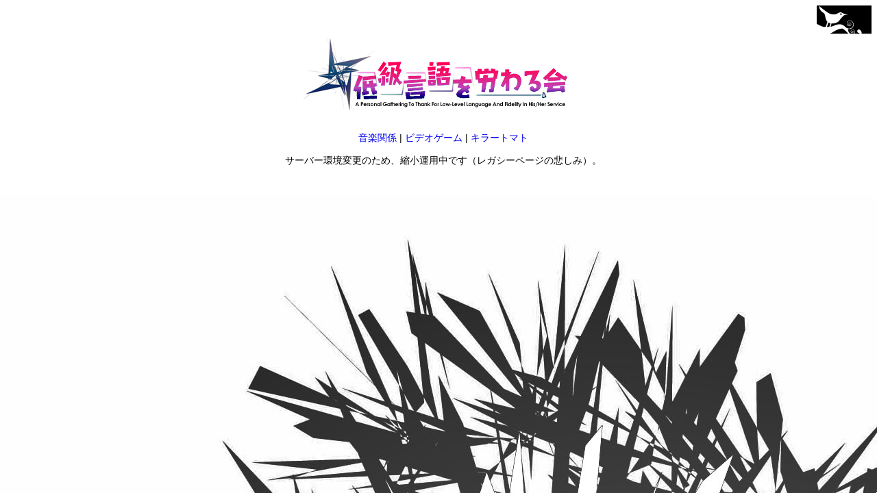

--- FILE ---
content_type: text/html
request_url: http://bit192.info/?q=node&page=5
body_size: 1144
content:
<html>
<head>
<meta http-equiv="Content-Type" content="text/html; charset=UTF-8">
<meta name="Author" content="sta">
<meta name="Reply-to" content="bit192@gmail.com">
<title>低級言語を労わる会</title>
<link rel="stylesheet" type="text/css" href="style.css">
<script type="text/javascript">
<!--
swiped = new Boolean(false);

function swipe(){
	if (swiped != true) {
		document.getElementById("mailad").value = "";
		swiped = true;
	}
}
// -->
</script>
</head>
<body>
<div style="float:right;">
<a href="http://twitter.com/naclbbr/"><img src="twitter-black.png" alt="Twitter" width="80" height="42" border="0"></a>
</div>
<br><br>

<div class="box"><div class="main">

<p align="center">
<img src="teiq.png" alt="低級言語を労わる会" width="400" height="116">
</p>
<div class="dotb" align="center">
<a href="files/music.html">音楽関係</a> | <a href="vidgame.html">ビデオゲーム</a> | <a href="killertomatoes_dvd.html">キラートマト</a>
</div>
<div class="dotb" align="center">
サーバー環境変更のため、縮小運用中です（レガシーページの悲しみ）。
</div>
<br>
</p>

</body>
</html>

--- FILE ---
content_type: text/css
request_url: http://bit192.info/style.css
body_size: 1291
content:
body { 
background-repeat: repeat-y;
background-image: url(./bg.jpg);
font-family:Meiryo,'���C���I','�l�r �o�S�V�b�N',Verdana,sans-serif;
font-size:90%;
}

a { text-decoration:none }
a:hover { text-decoration:underline; color:red; }

.box { text-align:center; }

div.main {
text-align:left;
margin: 1em auto 1em auto;
max-width: 720px;
}

div.dota {
width: 100%;
background-color: #222222;
color: white;
padding: 1px 
}

div.dotb {
width: 100%;
background-color: white;
padding: 7px 
}

.topics {
color: #FF0066;
font-weight: bold;
}

/* Responsive stuff */

@media screen and (min-width: 769px){

img{
max-width: 100%;
height: auto;
width /***/:auto;�@
}
#container{
width:100%;
}

}

@media screen and (max-width: 768px){

img{
max-width: 100%;
height: auto;
width /***/:auto;�@
}
#container{
width:100%;
}

}

@media screen and (max-width:640px){

img{
max-width: 100%;
height: auto;
width /***/:auto;�@
}
#container{
width:100%;
}

}

.video-container {
	    position: relative;
	    padding-bottom: 56.25%;
	    padding-top: 30px;
	    height: 0;
	    overflow: hidden;
}
	 
.video-container iframe {
	    position: absolute;
	    top: 0;
	    left: 0;
	    width: 100%;
	    height: 100%;
}

